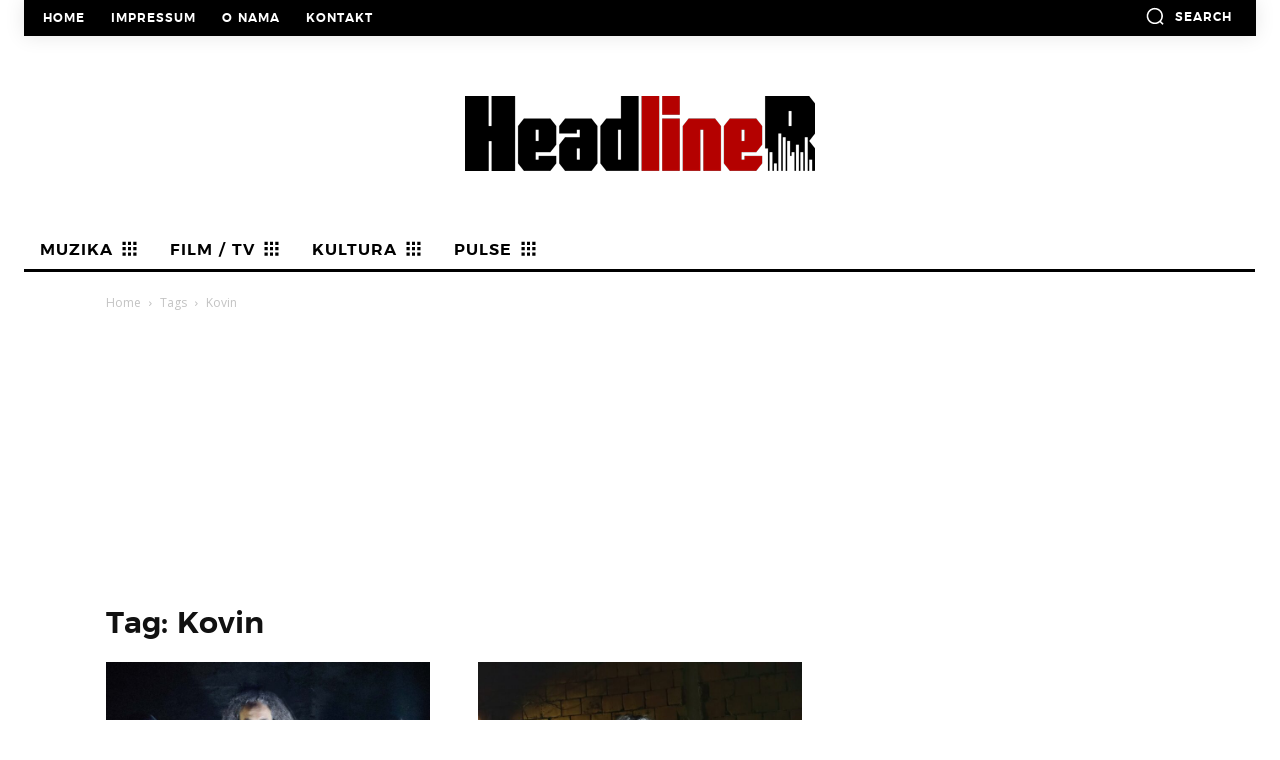

--- FILE ---
content_type: text/html; charset=utf-8
request_url: https://www.google.com/recaptcha/api2/aframe
body_size: 270
content:
<!DOCTYPE HTML><html><head><meta http-equiv="content-type" content="text/html; charset=UTF-8"></head><body><script nonce="CUwnGjOxbw28DXQFUeZ0EQ">/** Anti-fraud and anti-abuse applications only. See google.com/recaptcha */ try{var clients={'sodar':'https://pagead2.googlesyndication.com/pagead/sodar?'};window.addEventListener("message",function(a){try{if(a.source===window.parent){var b=JSON.parse(a.data);var c=clients[b['id']];if(c){var d=document.createElement('img');d.src=c+b['params']+'&rc='+(localStorage.getItem("rc::a")?sessionStorage.getItem("rc::b"):"");window.document.body.appendChild(d);sessionStorage.setItem("rc::e",parseInt(sessionStorage.getItem("rc::e")||0)+1);localStorage.setItem("rc::h",'1768546129017');}}}catch(b){}});window.parent.postMessage("_grecaptcha_ready", "*");}catch(b){}</script></body></html>